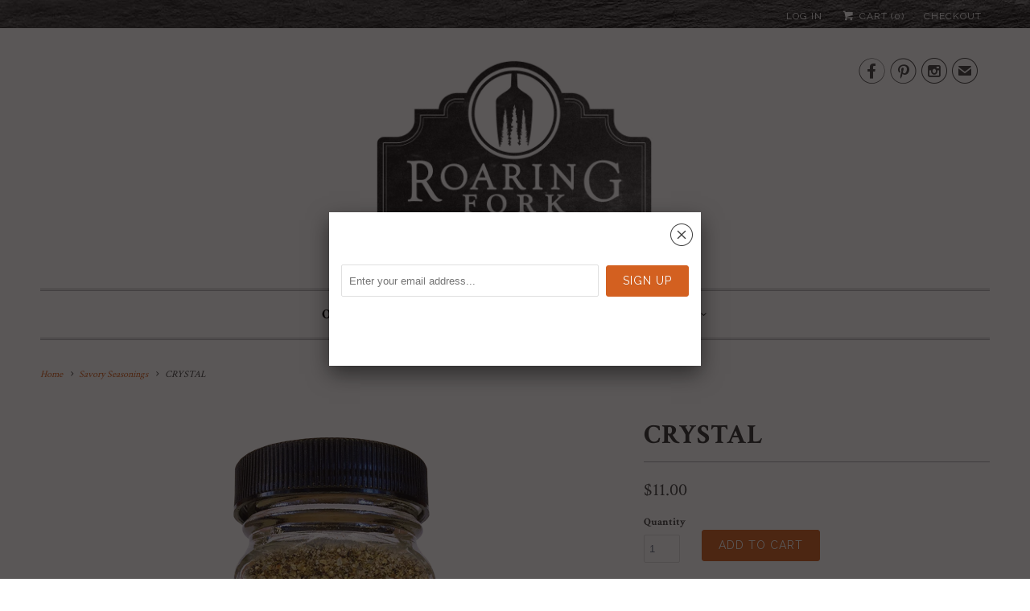

--- FILE ---
content_type: text/html; charset=utf-8
request_url: https://roaringforkspice.com/collections/savory-blends/products/crystal
body_size: 15904
content:
<!DOCTYPE html>
<!--[if lt IE 7 ]><html class="ie ie6" lang="en"> <![endif]-->
<!--[if IE 7 ]><html class="ie ie7" lang="en"> <![endif]-->
<!--[if IE 8 ]><html class="ie ie8" lang="en"> <![endif]-->
<!--[if IE 9 ]><html class="ie ie9" lang="en"> <![endif]-->
<!--[if (gte IE 10)|!(IE)]><!--><html lang="en"> <!--<![endif]-->
  <head>
    <meta charset="utf-8">
    <meta http-equiv="cleartype" content="on">
    <meta name="robots" content="index,follow">
      
           
    <title>CRYSTAL - Roaring Fork Spice Co</title>
            
    
      <meta name="description" content="BUTCHER&#39;S BLEND Sometimes simple is better. Salt, pepper, garlic and onion—all you need for a perfect seasoning or rub. Named after one of the oldest and most beautiful ranches in our valley, Crystal is sure to turn every meal into a gem! UP TO 4 JARS SHIP FOR ONLY $7 FREE SHIPPING ON ORDERS OVER $75 Ideas &amp;amp; Uses I" />
    

    <!-- Custom Fonts -->
    
      <link href="//fonts.googleapis.com/css?family=.|Crimson+Text:light,normal,bold|Crimson+Text:light,normal,bold|Crimson+Text:light,normal,bold|Crimson+Text:light,normal,bold|Raleway:light,normal,bold|Crimson+Text:light,normal,bold" rel="stylesheet" type="text/css" />
    
    
    

<meta name="author" content="Roaring Fork Spice Co">
<meta property="og:url" content="https://roaringforkspice.com/products/crystal">
<meta property="og:site_name" content="Roaring Fork Spice Co">


  <meta property="og:type" content="product">
  <meta property="og:title" content="CRYSTAL">
  
    <meta property="og:image" content="http://roaringforkspice.com/cdn/shop/files/Crystal_9eec340a-d8cd-4a01-a770-750b75ea18b9_grande.png?v=1762651057">
    <meta property="og:image:secure_url" content="https://roaringforkspice.com/cdn/shop/files/Crystal_9eec340a-d8cd-4a01-a770-750b75ea18b9_grande.png?v=1762651057">
  
    <meta property="og:image" content="http://roaringforkspice.com/cdn/shop/files/Spoon_Classic_37b208a6-d0e3-4470-8485-f3b47351e4b3_grande.jpg?v=1762651057">
    <meta property="og:image:secure_url" content="https://roaringforkspice.com/cdn/shop/files/Spoon_Classic_37b208a6-d0e3-4470-8485-f3b47351e4b3_grande.jpg?v=1762651057">
  
    <meta property="og:image" content="http://roaringforkspice.com/cdn/shop/files/NF_Crystal_grande.jpg?v=1762651057">
    <meta property="og:image:secure_url" content="https://roaringforkspice.com/cdn/shop/files/NF_Crystal_grande.jpg?v=1762651057">
  
  <meta property="og:price:amount" content="11.00">
  <meta property="og:price:currency" content="USD">
  
    
  
    
  
    
    


  <meta property="og:description" content="BUTCHER&#39;S BLEND Sometimes simple is better. Salt, pepper, garlic and onion—all you need for a perfect seasoning or rub. Named after one of the oldest and most beautiful ranches in our valley, Crystal is sure to turn every meal into a gem! UP TO 4 JARS SHIP FOR ONLY $7 FREE SHIPPING ON ORDERS OVER $75 Ideas &amp;amp; Uses I">




<meta name="twitter:card" content="summary">

  <meta name="twitter:title" content="CRYSTAL">
  <meta name="twitter:description" content="BUTCHER&#39;S BLEND Sometimes simple is better. Salt, pepper, garlic and onion—all you need for a perfect seasoning or rub. Named after one of the oldest and most beautiful ranches in our valley, Crystal is sure to turn every meal into a gem! UP TO 4 JARS SHIP FOR ONLY $7 FREE SHIPPING ON ORDERS OVER $75 Ideas &amp;amp; Uses Ingredients We created our Savory Blends to be all-purpose seasonings you can sprinkle on just about anything. Use them as you would use salt and pepper to give any dish a uniquely delicious flare. Here are some of our favorite uses: Meat &amp;amp; Fish Potatoes &amp;amp; Veggies Eggs Sauces &amp;amp; Soup Everything you would use salt &amp;amp; pepper on Black Pepper, Peppercorn Medley (Black Peppercorns, Coriander, Pink Peppercorns, White Peppercorns, Allspice, and Green Peppercorns), Sea Salt, Smoked Salt, Pink Himalayan Salt, Onion, Black Garlic, Minced Onion, Minced">
  <meta name="twitter:image" content="https://roaringforkspice.com/cdn/shop/files/Crystal_9eec340a-d8cd-4a01-a770-750b75ea18b9_medium.png?v=1762651057">
  <meta name="twitter:image:width" content="240">
  <meta name="twitter:image:height" content="240">


    
      <link rel="prev" href="/collections/savory-blends/products/diavolo">
    
    
      <link rel="next" href="/collections/savory-blends/products/brooklyn">
    

    <!-- Mobile Specific Metas -->
    <meta name="HandheldFriendly" content="True">
    <meta name="MobileOptimized" content="320">
    <meta name="viewport" content="width=device-width,initial-scale=1">
    <meta name="theme-color" content="#ffffff">

    <!-- Stylesheets for Responsive 5.1 -->
    <link href="//roaringforkspice.com/cdn/shop/t/11/assets/styles.scss.css?v=182407767802506247751674766860" rel="stylesheet" type="text/css" media="all" />

    <!-- Icons -->
    <link rel="shortcut icon" type="image/x-icon" href="//roaringforkspice.com/cdn/shop/t/11/assets/favicon.png?v=16140528083863948261466617746">
    <link rel="canonical" href="https://roaringforkspice.com/products/crystal" />

    
        
    <script src="//roaringforkspice.com/cdn/shop/t/11/assets/app.js?v=17814760141635716021578419739" type="text/javascript"></script>
    
    <script>window.performance && window.performance.mark && window.performance.mark('shopify.content_for_header.start');</script><meta id="shopify-digital-wallet" name="shopify-digital-wallet" content="/12986671/digital_wallets/dialog">
<meta name="shopify-checkout-api-token" content="67d2982afb95bcbbce934e8f835b72bb">
<meta id="in-context-paypal-metadata" data-shop-id="12986671" data-venmo-supported="false" data-environment="production" data-locale="en_US" data-paypal-v4="true" data-currency="USD">
<link rel="alternate" type="application/json+oembed" href="https://roaringforkspice.com/products/crystal.oembed">
<script async="async" src="/checkouts/internal/preloads.js?locale=en-US"></script>
<link rel="preconnect" href="https://shop.app" crossorigin="anonymous">
<script async="async" src="https://shop.app/checkouts/internal/preloads.js?locale=en-US&shop_id=12986671" crossorigin="anonymous"></script>
<script id="shopify-features" type="application/json">{"accessToken":"67d2982afb95bcbbce934e8f835b72bb","betas":["rich-media-storefront-analytics"],"domain":"roaringforkspice.com","predictiveSearch":true,"shopId":12986671,"locale":"en"}</script>
<script>var Shopify = Shopify || {};
Shopify.shop = "roaring-fork-spice-co.myshopify.com";
Shopify.locale = "en";
Shopify.currency = {"active":"USD","rate":"1.0"};
Shopify.country = "US";
Shopify.theme = {"name":"Responsive - HC - 22 June '16","id":134417222,"schema_name":null,"schema_version":null,"theme_store_id":null,"role":"main"};
Shopify.theme.handle = "null";
Shopify.theme.style = {"id":null,"handle":null};
Shopify.cdnHost = "roaringforkspice.com/cdn";
Shopify.routes = Shopify.routes || {};
Shopify.routes.root = "/";</script>
<script type="module">!function(o){(o.Shopify=o.Shopify||{}).modules=!0}(window);</script>
<script>!function(o){function n(){var o=[];function n(){o.push(Array.prototype.slice.apply(arguments))}return n.q=o,n}var t=o.Shopify=o.Shopify||{};t.loadFeatures=n(),t.autoloadFeatures=n()}(window);</script>
<script>
  window.ShopifyPay = window.ShopifyPay || {};
  window.ShopifyPay.apiHost = "shop.app\/pay";
  window.ShopifyPay.redirectState = null;
</script>
<script id="shop-js-analytics" type="application/json">{"pageType":"product"}</script>
<script defer="defer" async type="module" src="//roaringforkspice.com/cdn/shopifycloud/shop-js/modules/v2/client.init-shop-cart-sync_BT-GjEfc.en.esm.js"></script>
<script defer="defer" async type="module" src="//roaringforkspice.com/cdn/shopifycloud/shop-js/modules/v2/chunk.common_D58fp_Oc.esm.js"></script>
<script defer="defer" async type="module" src="//roaringforkspice.com/cdn/shopifycloud/shop-js/modules/v2/chunk.modal_xMitdFEc.esm.js"></script>
<script type="module">
  await import("//roaringforkspice.com/cdn/shopifycloud/shop-js/modules/v2/client.init-shop-cart-sync_BT-GjEfc.en.esm.js");
await import("//roaringforkspice.com/cdn/shopifycloud/shop-js/modules/v2/chunk.common_D58fp_Oc.esm.js");
await import("//roaringforkspice.com/cdn/shopifycloud/shop-js/modules/v2/chunk.modal_xMitdFEc.esm.js");

  window.Shopify.SignInWithShop?.initShopCartSync?.({"fedCMEnabled":true,"windoidEnabled":true});

</script>
<script>
  window.Shopify = window.Shopify || {};
  if (!window.Shopify.featureAssets) window.Shopify.featureAssets = {};
  window.Shopify.featureAssets['shop-js'] = {"shop-cart-sync":["modules/v2/client.shop-cart-sync_DZOKe7Ll.en.esm.js","modules/v2/chunk.common_D58fp_Oc.esm.js","modules/v2/chunk.modal_xMitdFEc.esm.js"],"init-fed-cm":["modules/v2/client.init-fed-cm_B6oLuCjv.en.esm.js","modules/v2/chunk.common_D58fp_Oc.esm.js","modules/v2/chunk.modal_xMitdFEc.esm.js"],"shop-cash-offers":["modules/v2/client.shop-cash-offers_D2sdYoxE.en.esm.js","modules/v2/chunk.common_D58fp_Oc.esm.js","modules/v2/chunk.modal_xMitdFEc.esm.js"],"shop-login-button":["modules/v2/client.shop-login-button_QeVjl5Y3.en.esm.js","modules/v2/chunk.common_D58fp_Oc.esm.js","modules/v2/chunk.modal_xMitdFEc.esm.js"],"pay-button":["modules/v2/client.pay-button_DXTOsIq6.en.esm.js","modules/v2/chunk.common_D58fp_Oc.esm.js","modules/v2/chunk.modal_xMitdFEc.esm.js"],"shop-button":["modules/v2/client.shop-button_DQZHx9pm.en.esm.js","modules/v2/chunk.common_D58fp_Oc.esm.js","modules/v2/chunk.modal_xMitdFEc.esm.js"],"avatar":["modules/v2/client.avatar_BTnouDA3.en.esm.js"],"init-windoid":["modules/v2/client.init-windoid_CR1B-cfM.en.esm.js","modules/v2/chunk.common_D58fp_Oc.esm.js","modules/v2/chunk.modal_xMitdFEc.esm.js"],"init-shop-for-new-customer-accounts":["modules/v2/client.init-shop-for-new-customer-accounts_C_vY_xzh.en.esm.js","modules/v2/client.shop-login-button_QeVjl5Y3.en.esm.js","modules/v2/chunk.common_D58fp_Oc.esm.js","modules/v2/chunk.modal_xMitdFEc.esm.js"],"init-shop-email-lookup-coordinator":["modules/v2/client.init-shop-email-lookup-coordinator_BI7n9ZSv.en.esm.js","modules/v2/chunk.common_D58fp_Oc.esm.js","modules/v2/chunk.modal_xMitdFEc.esm.js"],"init-shop-cart-sync":["modules/v2/client.init-shop-cart-sync_BT-GjEfc.en.esm.js","modules/v2/chunk.common_D58fp_Oc.esm.js","modules/v2/chunk.modal_xMitdFEc.esm.js"],"shop-toast-manager":["modules/v2/client.shop-toast-manager_DiYdP3xc.en.esm.js","modules/v2/chunk.common_D58fp_Oc.esm.js","modules/v2/chunk.modal_xMitdFEc.esm.js"],"init-customer-accounts":["modules/v2/client.init-customer-accounts_D9ZNqS-Q.en.esm.js","modules/v2/client.shop-login-button_QeVjl5Y3.en.esm.js","modules/v2/chunk.common_D58fp_Oc.esm.js","modules/v2/chunk.modal_xMitdFEc.esm.js"],"init-customer-accounts-sign-up":["modules/v2/client.init-customer-accounts-sign-up_iGw4briv.en.esm.js","modules/v2/client.shop-login-button_QeVjl5Y3.en.esm.js","modules/v2/chunk.common_D58fp_Oc.esm.js","modules/v2/chunk.modal_xMitdFEc.esm.js"],"shop-follow-button":["modules/v2/client.shop-follow-button_CqMgW2wH.en.esm.js","modules/v2/chunk.common_D58fp_Oc.esm.js","modules/v2/chunk.modal_xMitdFEc.esm.js"],"checkout-modal":["modules/v2/client.checkout-modal_xHeaAweL.en.esm.js","modules/v2/chunk.common_D58fp_Oc.esm.js","modules/v2/chunk.modal_xMitdFEc.esm.js"],"shop-login":["modules/v2/client.shop-login_D91U-Q7h.en.esm.js","modules/v2/chunk.common_D58fp_Oc.esm.js","modules/v2/chunk.modal_xMitdFEc.esm.js"],"lead-capture":["modules/v2/client.lead-capture_BJmE1dJe.en.esm.js","modules/v2/chunk.common_D58fp_Oc.esm.js","modules/v2/chunk.modal_xMitdFEc.esm.js"],"payment-terms":["modules/v2/client.payment-terms_Ci9AEqFq.en.esm.js","modules/v2/chunk.common_D58fp_Oc.esm.js","modules/v2/chunk.modal_xMitdFEc.esm.js"]};
</script>
<script>(function() {
  var isLoaded = false;
  function asyncLoad() {
    if (isLoaded) return;
    isLoaded = true;
    var urls = ["https:\/\/storelocator.w3apps.co\/js\/include.js?shop=roaring-fork-spice-co.myshopify.com","https:\/\/chimpstatic.com\/mcjs-connected\/js\/users\/5ca220d1c5d5492591035ed84\/0e1c84ce64c01eddb7196b43d.js?shop=roaring-fork-spice-co.myshopify.com"];
    for (var i = 0; i < urls.length; i++) {
      var s = document.createElement('script');
      s.type = 'text/javascript';
      s.async = true;
      s.src = urls[i];
      var x = document.getElementsByTagName('script')[0];
      x.parentNode.insertBefore(s, x);
    }
  };
  if(window.attachEvent) {
    window.attachEvent('onload', asyncLoad);
  } else {
    window.addEventListener('load', asyncLoad, false);
  }
})();</script>
<script id="__st">var __st={"a":12986671,"offset":-25200,"reqid":"3abb17e4-3f1e-4827-8b06-5d3be436504f-1769306392","pageurl":"roaringforkspice.com\/collections\/savory-blends\/products\/crystal","u":"30c7072677dd","p":"product","rtyp":"product","rid":6973907402830};</script>
<script>window.ShopifyPaypalV4VisibilityTracking = true;</script>
<script id="captcha-bootstrap">!function(){'use strict';const t='contact',e='account',n='new_comment',o=[[t,t],['blogs',n],['comments',n],[t,'customer']],c=[[e,'customer_login'],[e,'guest_login'],[e,'recover_customer_password'],[e,'create_customer']],r=t=>t.map((([t,e])=>`form[action*='/${t}']:not([data-nocaptcha='true']) input[name='form_type'][value='${e}']`)).join(','),a=t=>()=>t?[...document.querySelectorAll(t)].map((t=>t.form)):[];function s(){const t=[...o],e=r(t);return a(e)}const i='password',u='form_key',d=['recaptcha-v3-token','g-recaptcha-response','h-captcha-response',i],f=()=>{try{return window.sessionStorage}catch{return}},m='__shopify_v',_=t=>t.elements[u];function p(t,e,n=!1){try{const o=window.sessionStorage,c=JSON.parse(o.getItem(e)),{data:r}=function(t){const{data:e,action:n}=t;return t[m]||n?{data:e,action:n}:{data:t,action:n}}(c);for(const[e,n]of Object.entries(r))t.elements[e]&&(t.elements[e].value=n);n&&o.removeItem(e)}catch(o){console.error('form repopulation failed',{error:o})}}const l='form_type',E='cptcha';function T(t){t.dataset[E]=!0}const w=window,h=w.document,L='Shopify',v='ce_forms',y='captcha';let A=!1;((t,e)=>{const n=(g='f06e6c50-85a8-45c8-87d0-21a2b65856fe',I='https://cdn.shopify.com/shopifycloud/storefront-forms-hcaptcha/ce_storefront_forms_captcha_hcaptcha.v1.5.2.iife.js',D={infoText:'Protected by hCaptcha',privacyText:'Privacy',termsText:'Terms'},(t,e,n)=>{const o=w[L][v],c=o.bindForm;if(c)return c(t,g,e,D).then(n);var r;o.q.push([[t,g,e,D],n]),r=I,A||(h.body.append(Object.assign(h.createElement('script'),{id:'captcha-provider',async:!0,src:r})),A=!0)});var g,I,D;w[L]=w[L]||{},w[L][v]=w[L][v]||{},w[L][v].q=[],w[L][y]=w[L][y]||{},w[L][y].protect=function(t,e){n(t,void 0,e),T(t)},Object.freeze(w[L][y]),function(t,e,n,w,h,L){const[v,y,A,g]=function(t,e,n){const i=e?o:[],u=t?c:[],d=[...i,...u],f=r(d),m=r(i),_=r(d.filter((([t,e])=>n.includes(e))));return[a(f),a(m),a(_),s()]}(w,h,L),I=t=>{const e=t.target;return e instanceof HTMLFormElement?e:e&&e.form},D=t=>v().includes(t);t.addEventListener('submit',(t=>{const e=I(t);if(!e)return;const n=D(e)&&!e.dataset.hcaptchaBound&&!e.dataset.recaptchaBound,o=_(e),c=g().includes(e)&&(!o||!o.value);(n||c)&&t.preventDefault(),c&&!n&&(function(t){try{if(!f())return;!function(t){const e=f();if(!e)return;const n=_(t);if(!n)return;const o=n.value;o&&e.removeItem(o)}(t);const e=Array.from(Array(32),(()=>Math.random().toString(36)[2])).join('');!function(t,e){_(t)||t.append(Object.assign(document.createElement('input'),{type:'hidden',name:u})),t.elements[u].value=e}(t,e),function(t,e){const n=f();if(!n)return;const o=[...t.querySelectorAll(`input[type='${i}']`)].map((({name:t})=>t)),c=[...d,...o],r={};for(const[a,s]of new FormData(t).entries())c.includes(a)||(r[a]=s);n.setItem(e,JSON.stringify({[m]:1,action:t.action,data:r}))}(t,e)}catch(e){console.error('failed to persist form',e)}}(e),e.submit())}));const S=(t,e)=>{t&&!t.dataset[E]&&(n(t,e.some((e=>e===t))),T(t))};for(const o of['focusin','change'])t.addEventListener(o,(t=>{const e=I(t);D(e)&&S(e,y())}));const B=e.get('form_key'),M=e.get(l),P=B&&M;t.addEventListener('DOMContentLoaded',(()=>{const t=y();if(P)for(const e of t)e.elements[l].value===M&&p(e,B);[...new Set([...A(),...v().filter((t=>'true'===t.dataset.shopifyCaptcha))])].forEach((e=>S(e,t)))}))}(h,new URLSearchParams(w.location.search),n,t,e,['guest_login'])})(!0,!0)}();</script>
<script integrity="sha256-4kQ18oKyAcykRKYeNunJcIwy7WH5gtpwJnB7kiuLZ1E=" data-source-attribution="shopify.loadfeatures" defer="defer" src="//roaringforkspice.com/cdn/shopifycloud/storefront/assets/storefront/load_feature-a0a9edcb.js" crossorigin="anonymous"></script>
<script crossorigin="anonymous" defer="defer" src="//roaringforkspice.com/cdn/shopifycloud/storefront/assets/shopify_pay/storefront-65b4c6d7.js?v=20250812"></script>
<script data-source-attribution="shopify.dynamic_checkout.dynamic.init">var Shopify=Shopify||{};Shopify.PaymentButton=Shopify.PaymentButton||{isStorefrontPortableWallets:!0,init:function(){window.Shopify.PaymentButton.init=function(){};var t=document.createElement("script");t.src="https://roaringforkspice.com/cdn/shopifycloud/portable-wallets/latest/portable-wallets.en.js",t.type="module",document.head.appendChild(t)}};
</script>
<script data-source-attribution="shopify.dynamic_checkout.buyer_consent">
  function portableWalletsHideBuyerConsent(e){var t=document.getElementById("shopify-buyer-consent"),n=document.getElementById("shopify-subscription-policy-button");t&&n&&(t.classList.add("hidden"),t.setAttribute("aria-hidden","true"),n.removeEventListener("click",e))}function portableWalletsShowBuyerConsent(e){var t=document.getElementById("shopify-buyer-consent"),n=document.getElementById("shopify-subscription-policy-button");t&&n&&(t.classList.remove("hidden"),t.removeAttribute("aria-hidden"),n.addEventListener("click",e))}window.Shopify?.PaymentButton&&(window.Shopify.PaymentButton.hideBuyerConsent=portableWalletsHideBuyerConsent,window.Shopify.PaymentButton.showBuyerConsent=portableWalletsShowBuyerConsent);
</script>
<script data-source-attribution="shopify.dynamic_checkout.cart.bootstrap">document.addEventListener("DOMContentLoaded",(function(){function t(){return document.querySelector("shopify-accelerated-checkout-cart, shopify-accelerated-checkout")}if(t())Shopify.PaymentButton.init();else{new MutationObserver((function(e,n){t()&&(Shopify.PaymentButton.init(),n.disconnect())})).observe(document.body,{childList:!0,subtree:!0})}}));
</script>
<link id="shopify-accelerated-checkout-styles" rel="stylesheet" media="screen" href="https://roaringforkspice.com/cdn/shopifycloud/portable-wallets/latest/accelerated-checkout-backwards-compat.css" crossorigin="anonymous">
<style id="shopify-accelerated-checkout-cart">
        #shopify-buyer-consent {
  margin-top: 1em;
  display: inline-block;
  width: 100%;
}

#shopify-buyer-consent.hidden {
  display: none;
}

#shopify-subscription-policy-button {
  background: none;
  border: none;
  padding: 0;
  text-decoration: underline;
  font-size: inherit;
  cursor: pointer;
}

#shopify-subscription-policy-button::before {
  box-shadow: none;
}

      </style>

<script>window.performance && window.performance.mark && window.performance.mark('shopify.content_for_header.end');</script>
  <link href="https://monorail-edge.shopifysvc.com" rel="dns-prefetch">
<script>(function(){if ("sendBeacon" in navigator && "performance" in window) {try {var session_token_from_headers = performance.getEntriesByType('navigation')[0].serverTiming.find(x => x.name == '_s').description;} catch {var session_token_from_headers = undefined;}var session_cookie_matches = document.cookie.match(/_shopify_s=([^;]*)/);var session_token_from_cookie = session_cookie_matches && session_cookie_matches.length === 2 ? session_cookie_matches[1] : "";var session_token = session_token_from_headers || session_token_from_cookie || "";function handle_abandonment_event(e) {var entries = performance.getEntries().filter(function(entry) {return /monorail-edge.shopifysvc.com/.test(entry.name);});if (!window.abandonment_tracked && entries.length === 0) {window.abandonment_tracked = true;var currentMs = Date.now();var navigation_start = performance.timing.navigationStart;var payload = {shop_id: 12986671,url: window.location.href,navigation_start,duration: currentMs - navigation_start,session_token,page_type: "product"};window.navigator.sendBeacon("https://monorail-edge.shopifysvc.com/v1/produce", JSON.stringify({schema_id: "online_store_buyer_site_abandonment/1.1",payload: payload,metadata: {event_created_at_ms: currentMs,event_sent_at_ms: currentMs}}));}}window.addEventListener('pagehide', handle_abandonment_event);}}());</script>
<script id="web-pixels-manager-setup">(function e(e,d,r,n,o){if(void 0===o&&(o={}),!Boolean(null===(a=null===(i=window.Shopify)||void 0===i?void 0:i.analytics)||void 0===a?void 0:a.replayQueue)){var i,a;window.Shopify=window.Shopify||{};var t=window.Shopify;t.analytics=t.analytics||{};var s=t.analytics;s.replayQueue=[],s.publish=function(e,d,r){return s.replayQueue.push([e,d,r]),!0};try{self.performance.mark("wpm:start")}catch(e){}var l=function(){var e={modern:/Edge?\/(1{2}[4-9]|1[2-9]\d|[2-9]\d{2}|\d{4,})\.\d+(\.\d+|)|Firefox\/(1{2}[4-9]|1[2-9]\d|[2-9]\d{2}|\d{4,})\.\d+(\.\d+|)|Chrom(ium|e)\/(9{2}|\d{3,})\.\d+(\.\d+|)|(Maci|X1{2}).+ Version\/(15\.\d+|(1[6-9]|[2-9]\d|\d{3,})\.\d+)([,.]\d+|)( \(\w+\)|)( Mobile\/\w+|) Safari\/|Chrome.+OPR\/(9{2}|\d{3,})\.\d+\.\d+|(CPU[ +]OS|iPhone[ +]OS|CPU[ +]iPhone|CPU IPhone OS|CPU iPad OS)[ +]+(15[._]\d+|(1[6-9]|[2-9]\d|\d{3,})[._]\d+)([._]\d+|)|Android:?[ /-](13[3-9]|1[4-9]\d|[2-9]\d{2}|\d{4,})(\.\d+|)(\.\d+|)|Android.+Firefox\/(13[5-9]|1[4-9]\d|[2-9]\d{2}|\d{4,})\.\d+(\.\d+|)|Android.+Chrom(ium|e)\/(13[3-9]|1[4-9]\d|[2-9]\d{2}|\d{4,})\.\d+(\.\d+|)|SamsungBrowser\/([2-9]\d|\d{3,})\.\d+/,legacy:/Edge?\/(1[6-9]|[2-9]\d|\d{3,})\.\d+(\.\d+|)|Firefox\/(5[4-9]|[6-9]\d|\d{3,})\.\d+(\.\d+|)|Chrom(ium|e)\/(5[1-9]|[6-9]\d|\d{3,})\.\d+(\.\d+|)([\d.]+$|.*Safari\/(?![\d.]+ Edge\/[\d.]+$))|(Maci|X1{2}).+ Version\/(10\.\d+|(1[1-9]|[2-9]\d|\d{3,})\.\d+)([,.]\d+|)( \(\w+\)|)( Mobile\/\w+|) Safari\/|Chrome.+OPR\/(3[89]|[4-9]\d|\d{3,})\.\d+\.\d+|(CPU[ +]OS|iPhone[ +]OS|CPU[ +]iPhone|CPU IPhone OS|CPU iPad OS)[ +]+(10[._]\d+|(1[1-9]|[2-9]\d|\d{3,})[._]\d+)([._]\d+|)|Android:?[ /-](13[3-9]|1[4-9]\d|[2-9]\d{2}|\d{4,})(\.\d+|)(\.\d+|)|Mobile Safari.+OPR\/([89]\d|\d{3,})\.\d+\.\d+|Android.+Firefox\/(13[5-9]|1[4-9]\d|[2-9]\d{2}|\d{4,})\.\d+(\.\d+|)|Android.+Chrom(ium|e)\/(13[3-9]|1[4-9]\d|[2-9]\d{2}|\d{4,})\.\d+(\.\d+|)|Android.+(UC? ?Browser|UCWEB|U3)[ /]?(15\.([5-9]|\d{2,})|(1[6-9]|[2-9]\d|\d{3,})\.\d+)\.\d+|SamsungBrowser\/(5\.\d+|([6-9]|\d{2,})\.\d+)|Android.+MQ{2}Browser\/(14(\.(9|\d{2,})|)|(1[5-9]|[2-9]\d|\d{3,})(\.\d+|))(\.\d+|)|K[Aa][Ii]OS\/(3\.\d+|([4-9]|\d{2,})\.\d+)(\.\d+|)/},d=e.modern,r=e.legacy,n=navigator.userAgent;return n.match(d)?"modern":n.match(r)?"legacy":"unknown"}(),u="modern"===l?"modern":"legacy",c=(null!=n?n:{modern:"",legacy:""})[u],f=function(e){return[e.baseUrl,"/wpm","/b",e.hashVersion,"modern"===e.buildTarget?"m":"l",".js"].join("")}({baseUrl:d,hashVersion:r,buildTarget:u}),m=function(e){var d=e.version,r=e.bundleTarget,n=e.surface,o=e.pageUrl,i=e.monorailEndpoint;return{emit:function(e){var a=e.status,t=e.errorMsg,s=(new Date).getTime(),l=JSON.stringify({metadata:{event_sent_at_ms:s},events:[{schema_id:"web_pixels_manager_load/3.1",payload:{version:d,bundle_target:r,page_url:o,status:a,surface:n,error_msg:t},metadata:{event_created_at_ms:s}}]});if(!i)return console&&console.warn&&console.warn("[Web Pixels Manager] No Monorail endpoint provided, skipping logging."),!1;try{return self.navigator.sendBeacon.bind(self.navigator)(i,l)}catch(e){}var u=new XMLHttpRequest;try{return u.open("POST",i,!0),u.setRequestHeader("Content-Type","text/plain"),u.send(l),!0}catch(e){return console&&console.warn&&console.warn("[Web Pixels Manager] Got an unhandled error while logging to Monorail."),!1}}}}({version:r,bundleTarget:l,surface:e.surface,pageUrl:self.location.href,monorailEndpoint:e.monorailEndpoint});try{o.browserTarget=l,function(e){var d=e.src,r=e.async,n=void 0===r||r,o=e.onload,i=e.onerror,a=e.sri,t=e.scriptDataAttributes,s=void 0===t?{}:t,l=document.createElement("script"),u=document.querySelector("head"),c=document.querySelector("body");if(l.async=n,l.src=d,a&&(l.integrity=a,l.crossOrigin="anonymous"),s)for(var f in s)if(Object.prototype.hasOwnProperty.call(s,f))try{l.dataset[f]=s[f]}catch(e){}if(o&&l.addEventListener("load",o),i&&l.addEventListener("error",i),u)u.appendChild(l);else{if(!c)throw new Error("Did not find a head or body element to append the script");c.appendChild(l)}}({src:f,async:!0,onload:function(){if(!function(){var e,d;return Boolean(null===(d=null===(e=window.Shopify)||void 0===e?void 0:e.analytics)||void 0===d?void 0:d.initialized)}()){var d=window.webPixelsManager.init(e)||void 0;if(d){var r=window.Shopify.analytics;r.replayQueue.forEach((function(e){var r=e[0],n=e[1],o=e[2];d.publishCustomEvent(r,n,o)})),r.replayQueue=[],r.publish=d.publishCustomEvent,r.visitor=d.visitor,r.initialized=!0}}},onerror:function(){return m.emit({status:"failed",errorMsg:"".concat(f," has failed to load")})},sri:function(e){var d=/^sha384-[A-Za-z0-9+/=]+$/;return"string"==typeof e&&d.test(e)}(c)?c:"",scriptDataAttributes:o}),m.emit({status:"loading"})}catch(e){m.emit({status:"failed",errorMsg:(null==e?void 0:e.message)||"Unknown error"})}}})({shopId: 12986671,storefrontBaseUrl: "https://roaringforkspice.com",extensionsBaseUrl: "https://extensions.shopifycdn.com/cdn/shopifycloud/web-pixels-manager",monorailEndpoint: "https://monorail-edge.shopifysvc.com/unstable/produce_batch",surface: "storefront-renderer",enabledBetaFlags: ["2dca8a86"],webPixelsConfigList: [{"id":"59834446","eventPayloadVersion":"v1","runtimeContext":"LAX","scriptVersion":"1","type":"CUSTOM","privacyPurposes":["MARKETING"],"name":"Meta pixel (migrated)"},{"id":"shopify-app-pixel","configuration":"{}","eventPayloadVersion":"v1","runtimeContext":"STRICT","scriptVersion":"0450","apiClientId":"shopify-pixel","type":"APP","privacyPurposes":["ANALYTICS","MARKETING"]},{"id":"shopify-custom-pixel","eventPayloadVersion":"v1","runtimeContext":"LAX","scriptVersion":"0450","apiClientId":"shopify-pixel","type":"CUSTOM","privacyPurposes":["ANALYTICS","MARKETING"]}],isMerchantRequest: false,initData: {"shop":{"name":"Roaring Fork Spice Co","paymentSettings":{"currencyCode":"USD"},"myshopifyDomain":"roaring-fork-spice-co.myshopify.com","countryCode":"US","storefrontUrl":"https:\/\/roaringforkspice.com"},"customer":null,"cart":null,"checkout":null,"productVariants":[{"price":{"amount":11.0,"currencyCode":"USD"},"product":{"title":"CRYSTAL","vendor":"Roaring Fork Spice Co","id":"6973907402830","untranslatedTitle":"CRYSTAL","url":"\/products\/crystal","type":"Savory Blend"},"id":"40526107017294","image":{"src":"\/\/roaringforkspice.com\/cdn\/shop\/files\/Crystal_9eec340a-d8cd-4a01-a770-750b75ea18b9.png?v=1762651057"},"sku":"","title":"Default Title","untranslatedTitle":"Default Title"}],"purchasingCompany":null},},"https://roaringforkspice.com/cdn","fcfee988w5aeb613cpc8e4bc33m6693e112",{"modern":"","legacy":""},{"shopId":"12986671","storefrontBaseUrl":"https:\/\/roaringforkspice.com","extensionBaseUrl":"https:\/\/extensions.shopifycdn.com\/cdn\/shopifycloud\/web-pixels-manager","surface":"storefront-renderer","enabledBetaFlags":"[\"2dca8a86\"]","isMerchantRequest":"false","hashVersion":"fcfee988w5aeb613cpc8e4bc33m6693e112","publish":"custom","events":"[[\"page_viewed\",{}],[\"product_viewed\",{\"productVariant\":{\"price\":{\"amount\":11.0,\"currencyCode\":\"USD\"},\"product\":{\"title\":\"CRYSTAL\",\"vendor\":\"Roaring Fork Spice Co\",\"id\":\"6973907402830\",\"untranslatedTitle\":\"CRYSTAL\",\"url\":\"\/products\/crystal\",\"type\":\"Savory Blend\"},\"id\":\"40526107017294\",\"image\":{\"src\":\"\/\/roaringforkspice.com\/cdn\/shop\/files\/Crystal_9eec340a-d8cd-4a01-a770-750b75ea18b9.png?v=1762651057\"},\"sku\":\"\",\"title\":\"Default Title\",\"untranslatedTitle\":\"Default Title\"}}]]"});</script><script>
  window.ShopifyAnalytics = window.ShopifyAnalytics || {};
  window.ShopifyAnalytics.meta = window.ShopifyAnalytics.meta || {};
  window.ShopifyAnalytics.meta.currency = 'USD';
  var meta = {"product":{"id":6973907402830,"gid":"gid:\/\/shopify\/Product\/6973907402830","vendor":"Roaring Fork Spice Co","type":"Savory Blend","handle":"crystal","variants":[{"id":40526107017294,"price":1100,"name":"CRYSTAL","public_title":null,"sku":""}],"remote":false},"page":{"pageType":"product","resourceType":"product","resourceId":6973907402830,"requestId":"3abb17e4-3f1e-4827-8b06-5d3be436504f-1769306392"}};
  for (var attr in meta) {
    window.ShopifyAnalytics.meta[attr] = meta[attr];
  }
</script>
<script class="analytics">
  (function () {
    var customDocumentWrite = function(content) {
      var jquery = null;

      if (window.jQuery) {
        jquery = window.jQuery;
      } else if (window.Checkout && window.Checkout.$) {
        jquery = window.Checkout.$;
      }

      if (jquery) {
        jquery('body').append(content);
      }
    };

    var hasLoggedConversion = function(token) {
      if (token) {
        return document.cookie.indexOf('loggedConversion=' + token) !== -1;
      }
      return false;
    }

    var setCookieIfConversion = function(token) {
      if (token) {
        var twoMonthsFromNow = new Date(Date.now());
        twoMonthsFromNow.setMonth(twoMonthsFromNow.getMonth() + 2);

        document.cookie = 'loggedConversion=' + token + '; expires=' + twoMonthsFromNow;
      }
    }

    var trekkie = window.ShopifyAnalytics.lib = window.trekkie = window.trekkie || [];
    if (trekkie.integrations) {
      return;
    }
    trekkie.methods = [
      'identify',
      'page',
      'ready',
      'track',
      'trackForm',
      'trackLink'
    ];
    trekkie.factory = function(method) {
      return function() {
        var args = Array.prototype.slice.call(arguments);
        args.unshift(method);
        trekkie.push(args);
        return trekkie;
      };
    };
    for (var i = 0; i < trekkie.methods.length; i++) {
      var key = trekkie.methods[i];
      trekkie[key] = trekkie.factory(key);
    }
    trekkie.load = function(config) {
      trekkie.config = config || {};
      trekkie.config.initialDocumentCookie = document.cookie;
      var first = document.getElementsByTagName('script')[0];
      var script = document.createElement('script');
      script.type = 'text/javascript';
      script.onerror = function(e) {
        var scriptFallback = document.createElement('script');
        scriptFallback.type = 'text/javascript';
        scriptFallback.onerror = function(error) {
                var Monorail = {
      produce: function produce(monorailDomain, schemaId, payload) {
        var currentMs = new Date().getTime();
        var event = {
          schema_id: schemaId,
          payload: payload,
          metadata: {
            event_created_at_ms: currentMs,
            event_sent_at_ms: currentMs
          }
        };
        return Monorail.sendRequest("https://" + monorailDomain + "/v1/produce", JSON.stringify(event));
      },
      sendRequest: function sendRequest(endpointUrl, payload) {
        // Try the sendBeacon API
        if (window && window.navigator && typeof window.navigator.sendBeacon === 'function' && typeof window.Blob === 'function' && !Monorail.isIos12()) {
          var blobData = new window.Blob([payload], {
            type: 'text/plain'
          });

          if (window.navigator.sendBeacon(endpointUrl, blobData)) {
            return true;
          } // sendBeacon was not successful

        } // XHR beacon

        var xhr = new XMLHttpRequest();

        try {
          xhr.open('POST', endpointUrl);
          xhr.setRequestHeader('Content-Type', 'text/plain');
          xhr.send(payload);
        } catch (e) {
          console.log(e);
        }

        return false;
      },
      isIos12: function isIos12() {
        return window.navigator.userAgent.lastIndexOf('iPhone; CPU iPhone OS 12_') !== -1 || window.navigator.userAgent.lastIndexOf('iPad; CPU OS 12_') !== -1;
      }
    };
    Monorail.produce('monorail-edge.shopifysvc.com',
      'trekkie_storefront_load_errors/1.1',
      {shop_id: 12986671,
      theme_id: 134417222,
      app_name: "storefront",
      context_url: window.location.href,
      source_url: "//roaringforkspice.com/cdn/s/trekkie.storefront.8d95595f799fbf7e1d32231b9a28fd43b70c67d3.min.js"});

        };
        scriptFallback.async = true;
        scriptFallback.src = '//roaringforkspice.com/cdn/s/trekkie.storefront.8d95595f799fbf7e1d32231b9a28fd43b70c67d3.min.js';
        first.parentNode.insertBefore(scriptFallback, first);
      };
      script.async = true;
      script.src = '//roaringforkspice.com/cdn/s/trekkie.storefront.8d95595f799fbf7e1d32231b9a28fd43b70c67d3.min.js';
      first.parentNode.insertBefore(script, first);
    };
    trekkie.load(
      {"Trekkie":{"appName":"storefront","development":false,"defaultAttributes":{"shopId":12986671,"isMerchantRequest":null,"themeId":134417222,"themeCityHash":"1644363118215224755","contentLanguage":"en","currency":"USD","eventMetadataId":"e03dfb1a-8b15-4d55-b6a6-1403c39b8670"},"isServerSideCookieWritingEnabled":true,"monorailRegion":"shop_domain","enabledBetaFlags":["65f19447"]},"Session Attribution":{},"S2S":{"facebookCapiEnabled":false,"source":"trekkie-storefront-renderer","apiClientId":580111}}
    );

    var loaded = false;
    trekkie.ready(function() {
      if (loaded) return;
      loaded = true;

      window.ShopifyAnalytics.lib = window.trekkie;

      var originalDocumentWrite = document.write;
      document.write = customDocumentWrite;
      try { window.ShopifyAnalytics.merchantGoogleAnalytics.call(this); } catch(error) {};
      document.write = originalDocumentWrite;

      window.ShopifyAnalytics.lib.page(null,{"pageType":"product","resourceType":"product","resourceId":6973907402830,"requestId":"3abb17e4-3f1e-4827-8b06-5d3be436504f-1769306392","shopifyEmitted":true});

      var match = window.location.pathname.match(/checkouts\/(.+)\/(thank_you|post_purchase)/)
      var token = match? match[1]: undefined;
      if (!hasLoggedConversion(token)) {
        setCookieIfConversion(token);
        window.ShopifyAnalytics.lib.track("Viewed Product",{"currency":"USD","variantId":40526107017294,"productId":6973907402830,"productGid":"gid:\/\/shopify\/Product\/6973907402830","name":"CRYSTAL","price":"11.00","sku":"","brand":"Roaring Fork Spice Co","variant":null,"category":"Savory Blend","nonInteraction":true,"remote":false},undefined,undefined,{"shopifyEmitted":true});
      window.ShopifyAnalytics.lib.track("monorail:\/\/trekkie_storefront_viewed_product\/1.1",{"currency":"USD","variantId":40526107017294,"productId":6973907402830,"productGid":"gid:\/\/shopify\/Product\/6973907402830","name":"CRYSTAL","price":"11.00","sku":"","brand":"Roaring Fork Spice Co","variant":null,"category":"Savory Blend","nonInteraction":true,"remote":false,"referer":"https:\/\/roaringforkspice.com\/collections\/savory-blends\/products\/crystal"});
      }
    });


        var eventsListenerScript = document.createElement('script');
        eventsListenerScript.async = true;
        eventsListenerScript.src = "//roaringforkspice.com/cdn/shopifycloud/storefront/assets/shop_events_listener-3da45d37.js";
        document.getElementsByTagName('head')[0].appendChild(eventsListenerScript);

})();</script>
<script
  defer
  src="https://roaringforkspice.com/cdn/shopifycloud/perf-kit/shopify-perf-kit-3.0.4.min.js"
  data-application="storefront-renderer"
  data-shop-id="12986671"
  data-render-region="gcp-us-central1"
  data-page-type="product"
  data-theme-instance-id="134417222"
  data-theme-name=""
  data-theme-version=""
  data-monorail-region="shop_domain"
  data-resource-timing-sampling-rate="10"
  data-shs="true"
  data-shs-beacon="true"
  data-shs-export-with-fetch="true"
  data-shs-logs-sample-rate="1"
  data-shs-beacon-endpoint="https://roaringforkspice.com/api/collect"
></script>
</head>
  <body class="product">
    <div class="top_bar">
      <div class="container">
                
        
        

        <div class="columns sixteen">
          <ul>
            

            
              
                <li>
                  <a href="https://roaringforkspice.com/customer_authentication/redirect?locale=en&amp;region_country=US" id="customer_login_link">Log in</a>
                </li>
              
            
            
            <li>
              <a href="/cart" class="cart_button"><span class="icon-cart"></span> Cart (<span class="cart_count">0</span>)</a>
            </li>
            <li>
              
                <a href="/cart" class="checkout">Checkout</a>
              
            </li>
          </ul>
        </div>
      </div>  
    </div>
  
    <div class="container content"> 
      <div class="sixteen columns logo">
        
          <div class="header_icons">
            


  <a href="https://www.facebook.com/Roaring-Fork-Spice-Company-1123117784412385/?fref=nf" title="Roaring Fork Spice Co on Facebook" class="ss-icon" rel="me" target="_blank">
    &#xF610;
  </a>              









  <a href="https://www.pinterest.com/roaringforkspic/" title="Roaring Fork Spice Co on Pinterest" class="ss-icon" rel="me" target="_blank">
    &#xF650;
  </a>              





  <a href="https://www.instagram.com/roaring_fork_spice/" title="Roaring Fork Spice Co on Instagram" class="ss-icon" rel="me" target="_blank"> 
    &#xF641;
  </a>              







  <a href="mailto:roaringforkspice@icloud.com" title="Email Roaring Fork Spice Co" class="ss-icon" target="_blank">
    &#x2709;
  </a>              

          </div>
        

        <a href="https://roaringforkspice.com" title="Roaring Fork Spice Co">
          
            <img src="//roaringforkspice.com/cdn/shop/t/11/assets/logo.png?v=32137234525083381811551483126" alt="Roaring Fork Spice Co" />
          
        </a>
      </div>
      
      <div class="sixteen columns clearfix">
        <div id="mobile_nav"></div>
        <div class="nav-stick">
          <a href="https://roaringforkspice.com" title="Roaring Fork Spice Co"><img class="sticky-logo" src="//roaringforkspice.com/cdn/shop/t/11/assets/sticky-logo.jpg?v=165062893633650118491466620543" alt="Roaring Fork Spice Co" /></a>
        <div id="nav">
          <ul id="menu">
            
              
                <li class="dropdown"><a href="/pages/our-products"  class="active">Our Products<span class="icon-down-arrow arrow"></span></a> 
                  <ul class="animated fadeIn">
                    
                      
                        <li><a href="/collections/savory-blends">Savory Seasonings</a></li>
                      
                    
                      
                        <li><a href="/collections/no-salt-blends">No Salt Seasonings</a></li>
                      
                    
                      
                        <li><a href="/collections/no-sugar-seasonings">No Sugar Seasonings</a></li>
                      
                    
                      
                        <li><a href="/collections/sweet-seasonings">Sweet Seasonings</a></li>
                      
                    
                      
                        <li><a href="/collections/meat-rubs">Meat Rubs</a></li>
                      
                    
                      
                        <li><a href="/collections/chili-kit">Chili Kits</a></li>
                      
                    
                      
                        <li><a href="https://roaringforkspice.com/collections/seasoned-honey">Seasoned Honey</a></li>
                      
                    
                      
                        <li><a href="/collections/holiday-brines">Brines</a></li>
                      
                    
                      
                        <li><a href="/collections/gift-box-trios">Gift Boxes</a></li>
                      
                    
                      
                        <li><a href="/products/founders-favorites">Founders Favorites</a></li>
                      
                    
                  </ul>
                </li>
              
            
              
                <li class="dropdown"><a href="/pages/about-us"  >About Us<span class="icon-down-arrow arrow"></span></a> 
                  <ul class="animated fadeIn">
                    
                      
                        <li><a href="/pages/about-us">Our Story</a></li>
                      
                    
                      
                        <li><a href="/pages/contact-us">Contact Us</a></li>
                      
                    
                  </ul>
                </li>
              
            
              
                <li class="dropdown"><a href="/pages/the-roaring-fork-spice-community"  >Community<span class="icon-down-arrow arrow"></span></a> 
                  <ul class="animated fadeIn">
                    
                      
                        <li><a href="/blogs/recipes">Recipes</a></li>
                      
                    
                      
                        <li><a href="/pages/video-recipes">Video Recipes</a></li>
                      
                    
                  </ul>
                </li>
              
            
          </ul>
          
        </div>
          
          <div class="header_icons">
            


  <a href="https://www.facebook.com/Roaring-Fork-Spice-Company-1123117784412385/?fref=nf" title="Roaring Fork Spice Co on Facebook" class="ss-icon" rel="me" target="_blank">
    &#xF610;
  </a>              









  <a href="https://www.pinterest.com/roaringforkspic/" title="Roaring Fork Spice Co on Pinterest" class="ss-icon" rel="me" target="_blank">
    &#xF650;
  </a>              





  <a href="https://www.instagram.com/roaring_fork_spice/" title="Roaring Fork Spice Co on Instagram" class="ss-icon" rel="me" target="_blank"> 
    &#xF641;
  </a>              







  <a href="mailto:roaringforkspice@icloud.com" title="Email Roaring Fork Spice Co" class="ss-icon" target="_blank">
    &#x2709;
  </a>              

          </div>
        
        </div>
      </div>
      
      

      
        
  <div class="sixteen columns">
    <div class="breadcrumb breadcrumb_text product_breadcrumb" itemscope itemtype="http://schema.org/BreadcrumbList">
      <span itemprop="itemListElement" itemscope itemtype="http://schema.org/ListItem"><a href="https://roaringforkspice.com" title="Roaring Fork Spice Co" itemprop="item"><span itemprop="name">Home</span></a></span> 
      <span class="icon-right-arrow"></span>
      <span itemprop="itemListElement" itemscope itemtype="http://schema.org/ListItem">
        
          <a href="/collections/savory-blends" title="Savory Seasonings" itemprop="item"><span itemprop="name">Savory Seasonings</span></a>
        
      </span>
      <span class="icon-right-arrow"></span>
      CRYSTAL
    </div>
  </div>


<div class="sixteen columns product-6973907402830" itemscope itemtype="http://schema.org/Product">
	 <div class="section product_section clearfix" >
	  
         
      <div class="ten columns alpha">
        

<div class="flexslider product_gallery product-6973907402830-gallery product_slider ">
  <ul class="slides">
    
      <li data-thumb="//roaringforkspice.com/cdn/shop/files/Crystal_9eec340a-d8cd-4a01-a770-750b75ea18b9_1024x1024.png?v=1762651057" data-title="CRYSTAL">
        
          <a href="//roaringforkspice.com/cdn/shop/files/Crystal_9eec340a-d8cd-4a01-a770-750b75ea18b9.png?v=1762651057" class="fancybox" data-fancybox-group="6973907402830" title="CRYSTAL">
            <img src="//roaringforkspice.com/cdn/shop/files/Crystal_9eec340a-d8cd-4a01-a770-750b75ea18b9_1024x1024.png?v=1762651057" alt="CRYSTAL" data-index="0" data-image-id="37349187289166" data-cloudzoom="zoomImage: '//roaringforkspice.com/cdn/shop/files/Crystal_9eec340a-d8cd-4a01-a770-750b75ea18b9.png?v=1762651057', tintColor: '#ffffff', zoomPosition: 'inside', zoomOffsetX: 0, touchStartDelay: 250" class="cloudzoom featured_image" />
          </a>
        
      </li>
    
      <li data-thumb="//roaringforkspice.com/cdn/shop/files/Spoon_Classic_37b208a6-d0e3-4470-8485-f3b47351e4b3_1024x1024.jpg?v=1762651057" data-title="CRYSTAL">
        
          <a href="//roaringforkspice.com/cdn/shop/files/Spoon_Classic_37b208a6-d0e3-4470-8485-f3b47351e4b3.jpg?v=1762651057" class="fancybox" data-fancybox-group="6973907402830" title="CRYSTAL">
            <img src="//roaringforkspice.com/cdn/shop/files/Spoon_Classic_37b208a6-d0e3-4470-8485-f3b47351e4b3_1024x1024.jpg?v=1762651057" alt="CRYSTAL" data-index="1" data-image-id="30875778449486" data-cloudzoom="zoomImage: '//roaringforkspice.com/cdn/shop/files/Spoon_Classic_37b208a6-d0e3-4470-8485-f3b47351e4b3.jpg?v=1762651057', tintColor: '#ffffff', zoomPosition: 'inside', zoomOffsetX: 0, touchStartDelay: 250" class="cloudzoom " />
          </a>
        
      </li>
    
      <li data-thumb="//roaringforkspice.com/cdn/shop/files/NF_Crystal_1024x1024.jpg?v=1762651057" data-title="CRYSTAL">
        
          <a href="//roaringforkspice.com/cdn/shop/files/NF_Crystal.jpg?v=1762651057" class="fancybox" data-fancybox-group="6973907402830" title="CRYSTAL">
            <img src="//roaringforkspice.com/cdn/shop/files/NF_Crystal_1024x1024.jpg?v=1762651057" alt="CRYSTAL" data-index="2" data-image-id="37348561387598" data-cloudzoom="zoomImage: '//roaringforkspice.com/cdn/shop/files/NF_Crystal.jpg?v=1762651057', tintColor: '#ffffff', zoomPosition: 'inside', zoomOffsetX: 0, touchStartDelay: 250" class="cloudzoom " />
          </a>
        
      </li>
    
  </ul>
</div>
&nbsp;
      </div>
    

     <div class="six columns omega">
      
      
      <h1 class="product_name" itemprop="name">CRYSTAL</h1>
      

      
      
      
        <p class="modal_price" itemprop="offers" itemscope itemtype="http://schema.org/Offer">
          <meta itemprop="priceCurrency" content="USD" />
          <meta itemprop="seller" content="Roaring Fork Spice Co" />
          <meta itemprop="availability" content="in_stock" />
          <meta itemprop="itemCondition" content="New" />

          <span class="sold_out"></span>
          <span itemprop="price" content="11.00" class="">
            <span class="current_price ">              
               
                $11.00 
              
            </span>
          </span>
          <span class="was_price">
          
          </span>
        </p>
        
          
  <div class="notify_form notify-form-6973907402830" id="notify-form-6973907402830" style="display:none">
    <p class="message"></p>
    <form method="post" action="/contact#contact_form" id="contact_form" accept-charset="UTF-8" class="contact-form"><input type="hidden" name="form_type" value="contact" /><input type="hidden" name="utf8" value="✓" />
      
        <p>
          <label for="contact[email]">Notify me when this product is available:</label>
          
          
            <input required type="email" class="notify_email" name="contact[email]" id="contact[email]" placeholder="Enter your email address..." value="" />
          
          
          <input type="hidden" name="contact[body]" class="notify_form_message" data-body="Please notify me when CRYSTAL becomes available - https://roaringforkspice.com/products/crystal" value="Please notify me when CRYSTAL becomes available - https://roaringforkspice.com/products/crystal" />
          <input class="action_button" type="submit" value="Send" style="margin-bottom:0px" />    
        </p>
      
    </form>
  </div>

      

      
      
        
  

  <form action="/cart/add" method="post" class="clearfix product_form" data-money-format="${{amount}}" data-shop-currency="USD" id="product-form-6973907402830">
    
    
    
    
      <input type="hidden" name="id" value="40526107017294" />
    

    

    
      <div class="left">
        <label for="quantity">Quantity</label>
        <input type="number" min="1" size="2" class="quantity" name="quantity" id="quantity" value="1"  />
      </div>
    
    <div class="purchase clearfix inline_purchase">
      

      
      <button type="submit" name="add" class="action_button add_to_cart" data-label="Add to Cart"><span class="text">Add to Cart</span></button>
    </div>  
  </form>

  

        
      
        
         <div class="description" itemprop="description">
           <div style="text-align: left;">
<p><strong>BUTCHER'S BLEND</strong></p>
<p>Sometimes simple is better. Salt, pepper, garlic and onion—all you need for a perfect seasoning or rub. Named after one of the oldest and most beautiful ranches in our valley, Crystal is sure to turn every meal into a gem!</p>
</div>
<div style="text-align: left;">
<div style="text-align: left;"><span style="color: #bc0b0b;"><strong>UP TO 4 JARS SHIP FOR ONLY $7</strong></span></div>
</div>
<div style="text-align: left;"><span style="color: #b45f06;"><strong>FREE SHIPPING ON ORDERS OVER $75</strong></span></div>
<div style="text-align: left;">
<span style="color: #b45f06;"><strong></strong></span><br>
</div>
<div style="text-align: left;">
<ul class="tabs">
<li><a class="active" href="#tab1">Ideas &amp; Uses</a></li>
<li><a href="#tab2">Ingredients</a></li>
</ul>
<ul class="tabs-content">
<li class="active" id="tab1">
<p>We created our Savory Blends to be all-purpose seasonings you can sprinkle on just about anything. Use them as you would use salt and pepper to give any dish a uniquely delicious flare. Here are some of our favorite uses:</p>
<ul>
<li>Meat &amp; Fish<br>
</li>
<li>Potatoes &amp; Veggies<br>
</li>
<li>Eggs<br>
</li>
<li>Sauces &amp; Soup<br>
</li>
<li>Everything you would use salt &amp; pepper on<br>
</li>
</ul>
<ul></ul>
</li>
<li id="tab2">
<p>Black Pepper, Peppercorn Medley (Black Peppercorns, Coriander, Pink Peppercorns, White Peppercorns, Allspice, and Green Peppercorns), Sea Salt, Smoked Salt, Pink Himalayan Salt, Onion, Black Garlic, Minced Onion, Minced Garlic.</p>
</li>
</ul>
</div>
<p><br></p>
<p><br></p>
         </div>
        
      

      
     
      <div class="meta">
        
      
        
       
        
      </div>

        




  <hr />
  
<div class="social_buttons">
  

  

  <a target="_blank" class="icon-twitter-share" title="Share this on Twitter" href="https://twitter.com/intent/tweet?text=CRYSTAL&url=https://roaringforkspice.com/products/crystal&via=Roaring Fork Spice Co">Tweet</a>

  <a target="_blank" class="icon-facebook-share" title="Share this on Facebook" href="https://www.facebook.com/sharer/sharer.php?u=https://roaringforkspice.com/products/crystal">Share</a>

  
    <a target="_blank" data-pin-do="skipLink" class="icon-pinterest-share" title="Share this on Pinterest" href="http://pinterest.com/pin/create/button/?url=https://roaringforkspice.com/products/crystal&description=CRYSTAL&media=https://roaringforkspice.com/cdn/shop/files/Crystal_9eec340a-d8cd-4a01-a770-750b75ea18b9_grande.png?v=1762651057">Pin It</a>
  

  <a target="_blank" class="icon-gplus-share" title="Share this on Google+" href="https://plus.google.com/share?url=https://roaringforkspice.com/products/crystal">Add</a>

  <a href="mailto:?subject=Thought you might like CRYSTAL&amp;body=Hey, I was browsing Roaring Fork Spice Co and found CRYSTAL. I wanted to share it with you.%0D%0A%0D%0Ahttps://roaringforkspice.com/products/crystal" target="_blank" class="icon-mail" title="Email this to a friend">Email</a>
</div>




       
                  
         <hr style="margin-top:0" />
         <p class="meta">                     
           
             
             <span class="right">
               <a href="/collections/savory-blends/products/brooklyn" title="">Next <span class="icon-right-arrow"></span></a>
             </span>
           

           
             
             <span class="left">
               <a href="/collections/savory-blends/products/diavolo" title=""><span class="icon-left-arrow"></span> Previous</a>
             </span>
           
         </p>
      
       
    </div>
    
    
  </div>
   
  
</div>


  
  
  

  

  
    

      <div class="sixteen columns">
        <div class="section clearfix">
          <h2>Related Items</h2>
        </div>
      </div>

      
      
      
      <div class="sixteen columns">
        







<div itemtype="http://schema.org/ItemList" class="products">
  
    
      

        
  <div class="one-third column alpha thumbnail even" itemprop="itemListElement" itemscope itemtype="http://schema.org/Product">


  
  

  <a href="/collections/savory-blends/products/bee-sting" itemprop="url">
    <div class="relative product_image">
      <img src="//roaringforkspice.com/cdn/shop/t/11/assets/loading.gif?v=162524524638938526081466617747" data-original="//roaringforkspice.com/cdn/shop/products/BeeSting_grande.png?v=1606247913" alt="BEE STING" class="primary" />
      
        <img src="//roaringforkspice.com/cdn/shop/products/Spoon_BeeSting_grande.jpg?v=1606248017" alt="BEE STING" class="secondary" />    
      
    </div>

    <div class="info">            
      <span class="title" itemprop="name">BEE STING</span>
      

      
        <span class="price " itemprop="offers" itemscope itemtype="http://schema.org/Offer">
          <meta itemprop="price" content="10.00" />
          <meta itemprop="priceCurrency" content="USD" />
          <meta itemprop="seller" content="Roaring Fork Spice Co" />
          <meta itemprop="availability" content="in_stock" />
          <meta itemprop="itemCondition" content="New" />

          
            
               
                <span>$10.00</span>
              
          
          
        </span>
      
    </div>
    

    
    
    
  </a>
  
    <div data-fancybox-href="#product-4879357313102" class="quick_shop action_button" data-gallery="product-4879357313102-gallery">
      Quick Shop
    </div>
  
  
</div>


  <div id="product-4879357313102" class="modal product-4879357313102">
    <div class="container section" style="width: inherit">
      <div class="eight columns modal_image flex-active-slide">
        <img src="//roaringforkspice.com/cdn/shop/products/BeeSting_grande.png?v=1606247913" alt="BEE STING" />
      </div>
      <div class="six columns">
        <h3>BEE STING</h3>
        

        
          <p class="modal_price">
            <span class="sold_out"></span>
            <span class="current_price ">
              
                 
                  $10.00 
                
              
            </span>
            <span class="was_price">
              
            </span>
          </p>
        
            
  <div class="notify_form notify-form-4879357313102" id="notify-form-4879357313102" style="display:none">
    <p class="message"></p>
    <form method="post" action="/contact#contact_form" id="contact_form" accept-charset="UTF-8" class="contact-form"><input type="hidden" name="form_type" value="contact" /><input type="hidden" name="utf8" value="✓" />
      
        <p>
          <label for="contact[email]">Notify me when this product is available:</label>
          
          
            <input required type="email" class="notify_email" name="contact[email]" id="contact[email]" placeholder="Enter your email address..." value="" />
          
          
          <input type="hidden" name="contact[body]" class="notify_form_message" data-body="Please notify me when BEE STING becomes available - https://roaringforkspice.com/products/crystal" value="Please notify me when BEE STING becomes available - https://roaringforkspice.com/products/crystal" />
          <input class="action_button" type="submit" value="Send" style="margin-bottom:0px" />    
        </p>
      
    </form>
  </div>

         

        
        
        
          
  

  <form action="/cart/add" method="post" class="clearfix product_form" data-money-format="${{amount}}" data-shop-currency="USD" id="product-form-4879357313102">
    
    
    
    
      <div class="select">
        <label>Size</label>
        <select id="product-select-4879357313102" name="id">
          
            <option selected="selected" value="32753694539854" data-sku="">2.54 oz Jar</option>
          
        </select>
      </div>
    

    
      <div class="swatch_options">
        
          










<div class="swatch clearfix" data-option-index="0">
  <div class="option_title">Size</div>
  
  
    
    
      
       
      
      
      <input id="swatch-0-2-54-oz-jar-4879357313102" type="radio" name="option-0" value="2.54 oz Jar" checked />
      <div data-value="2.54 oz Jar" class="swatch-element 2-54-oz-jar-swatch available">
        
        
          <label for="swatch-0-2-54-oz-jar-4879357313102">
            2.54 oz Jar
            <img class="crossed-out" src="//roaringforkspice.com/cdn/shop/t/11/assets/soldout.png?v=169392025580765019841466617752" />
          </label>
        
      </div>
    
    
      <script type="text/javascript">
        $('.swatch[data-option-index="0"] .2-54-oz-jar-swatch', '#product-form-4879357313102').removeClass('soldout').addClass('available').find(':radio');
      </script>
    
  
</div>
        
      </div>
    

    
      <div class="left">
        <label for="quantity">Quantity</label>
        <input type="number" min="1" size="2" class="quantity" name="quantity" id="quantity" value="1"  />
      </div>
    
    <div class="purchase clearfix inline_purchase">
      

      
      <button type="submit" name="add" class="action_button add_to_cart" data-label="Add to Cart"><span class="text">Add to Cart</span></button>
    </div>  
  </form>

  

        

        
          <hr />
          
            <div style="text-align: left;" data-mce-style="text-align: left;">
<p><strong>HONEY SRIRACHA BLEND</strong></p>
<p>This golden honey and spicy sriracha blend is the perfect balance of sweet and heat. It’s the only bee sting you’ll be happy to have... on everything from wings to popcorn.</p>
</div>
<div style="text-align: left;" data-mce-style="text-align: left;">
<div style="text-align: left;" data-mce-style="text-align: left;"><span style="color: #bc0b0b;" data-mce-style="color: #bc0b0b;"><strong>UP TO 4 JARS SHIP FOR ONLY $7</strong></span></div>
</div>
<div style="text-align: left;" data-mce-style="text-align: left;"><span style="color: #b45f06;" data-mce-style="color: #b45f06;"><strong>FREE SHIPPING ON ORDERS OVER $75</strong></span></div>
<div style="text-align: left;" data-mce-style="text-align: left;"><span style="color: #b45f06;" data-mce-style="color: #b45f06;"><strong></strong></span></div>
<div style="text-align: left;" data-mce-style="text-align: left;">
<ul class="tabs">
<li><a class="active" href="#tab1">Ideas &amp; Uses</a></li>
<li><a href="#tab2">Ingredients</a></li>
</ul>
<ul class="tabs-content">
<li class="active" id="tab1">
<p>We created our Savory Blends to be all-purpose seasonings you can sprinkle on just about anything. Use them as you would use salt and pepper to give any dish a uniquely delicious flare. Here are some of our favorite uses:</p>
<ul>
<li>Chicken &amp; Fish<br>
</li>
<li>Potatoes<br>
</li>
<li>Bacon<br>
</li>
<li>Fruits &amp; Veggies</li>
<li>Popcorn, Nuts and Chips</li>
</ul>
<ul></ul>
</li>
<li id="tab2">
<p>Honey Powder (Cane Sugar, Honey, Fructose), Anaheim Pepper, Garlic, Red Pepper Flakes, Vinegar Powder, Aji Panca Pepper, Cayenne, Coconut Sugar, Habanero Salt, Lemon Juice Powder (Corn Syrup Solids, Lemon Juice Concentrate, Lemon Oil)</p>
</li>
</ul>
<ul></ul>
</div>
          
          <p>
            <a href="/collections/savory-blends/products/bee-sting" class="view_product_info" title="BEE STING">View full product details <span class="icon-right-arrow"></span></a>
          </p>
        
      </div>
    </div>
  </div>


        
              
        
          
    
  
    
      

        
  <div class="one-third column  thumbnail odd" itemprop="itemListElement" itemscope itemtype="http://schema.org/Product">


  
  

  <a href="/collections/savory-blends/products/classic" itemprop="url">
    <div class="relative product_image">
      <img src="//roaringforkspice.com/cdn/shop/t/11/assets/loading.gif?v=162524524638938526081466617747" data-original="//roaringforkspice.com/cdn/shop/products/Classic_grande.png?v=1606248753" alt="CLASSIC" class="primary" />
      
        <img src="//roaringforkspice.com/cdn/shop/products/Spoon_Classic_grande.jpg?v=1606248757" alt="CLASSIC" class="secondary" />    
      
    </div>

    <div class="info">            
      <span class="title" itemprop="name">CLASSIC</span>
      

      
        <span class="price " itemprop="offers" itemscope itemtype="http://schema.org/Offer">
          <meta itemprop="price" content="10.50" />
          <meta itemprop="priceCurrency" content="USD" />
          <meta itemprop="seller" content="Roaring Fork Spice Co" />
          <meta itemprop="availability" content="in_stock" />
          <meta itemprop="itemCondition" content="New" />

          
            
               
                <span>$10.50</span>
              
          
          
        </span>
      
    </div>
    

    
    
    
  </a>
  
    <div data-fancybox-href="#product-4879367962702" class="quick_shop action_button" data-gallery="product-4879367962702-gallery">
      Quick Shop
    </div>
  
  
</div>


  <div id="product-4879367962702" class="modal product-4879367962702">
    <div class="container section" style="width: inherit">
      <div class="eight columns modal_image flex-active-slide">
        <img src="//roaringforkspice.com/cdn/shop/products/Classic_grande.png?v=1606248753" alt="CLASSIC" />
      </div>
      <div class="six columns">
        <h3>CLASSIC</h3>
        

        
          <p class="modal_price">
            <span class="sold_out"></span>
            <span class="current_price ">
              
                 
                  $10.50 
                
              
            </span>
            <span class="was_price">
              
            </span>
          </p>
        
            
  <div class="notify_form notify-form-4879367962702" id="notify-form-4879367962702" style="display:none">
    <p class="message"></p>
    <form method="post" action="/contact#contact_form" id="contact_form" accept-charset="UTF-8" class="contact-form"><input type="hidden" name="form_type" value="contact" /><input type="hidden" name="utf8" value="✓" />
      
        <p>
          <label for="contact[email]">Notify me when this product is available:</label>
          
          
            <input required type="email" class="notify_email" name="contact[email]" id="contact[email]" placeholder="Enter your email address..." value="" />
          
          
          <input type="hidden" name="contact[body]" class="notify_form_message" data-body="Please notify me when CLASSIC becomes available - https://roaringforkspice.com/products/crystal" value="Please notify me when CLASSIC becomes available - https://roaringforkspice.com/products/crystal" />
          <input class="action_button" type="submit" value="Send" style="margin-bottom:0px" />    
        </p>
      
    </form>
  </div>

         

        
        
        
          
  

  <form action="/cart/add" method="post" class="clearfix product_form" data-money-format="${{amount}}" data-shop-currency="USD" id="product-form-4879367962702">
    
    
    
    
      <div class="select">
        <label>Size</label>
        <select id="product-select-4879367962702" name="id">
          
            <option selected="selected" value="32753706827854" data-sku="">2.54 oz Jar</option>
          
        </select>
      </div>
    

    
      <div class="swatch_options">
        
          










<div class="swatch clearfix" data-option-index="0">
  <div class="option_title">Size</div>
  
  
    
    
      
       
      
      
      <input id="swatch-0-2-54-oz-jar-4879367962702" type="radio" name="option-0" value="2.54 oz Jar" checked />
      <div data-value="2.54 oz Jar" class="swatch-element 2-54-oz-jar-swatch available">
        
        
          <label for="swatch-0-2-54-oz-jar-4879367962702">
            2.54 oz Jar
            <img class="crossed-out" src="//roaringforkspice.com/cdn/shop/t/11/assets/soldout.png?v=169392025580765019841466617752" />
          </label>
        
      </div>
    
    
      <script type="text/javascript">
        $('.swatch[data-option-index="0"] .2-54-oz-jar-swatch', '#product-form-4879367962702').removeClass('soldout').addClass('available').find(':radio');
      </script>
    
  
</div>
        
      </div>
    

    
      <div class="left">
        <label for="quantity">Quantity</label>
        <input type="number" min="1" size="2" class="quantity" name="quantity" id="quantity" value="1"  />
      </div>
    
    <div class="purchase clearfix inline_purchase">
      

      
      <button type="submit" name="add" class="action_button add_to_cart" data-label="Add to Cart"><span class="text">Add to Cart</span></button>
    </div>  
  </form>

  

        

        
          <hr />
          
            <div style="text-align: left;" data-mce-style="text-align: left;">
<p><strong>SALTS &amp; PEPPERS BLEND</strong></p>
<p>A gourmet twist on the most basic form of seasoning we know—salt and pepper. We took the best salts and peppers and combined them to create a balanced blend that is sure to replace those old shakers and create an instant... Classic.</p>
</div>
<div style="text-align: left;" data-mce-style="text-align: left;">
<div style="text-align: left;" data-mce-style="text-align: left;"><span style="color: #bc0b0b;" data-mce-style="color: #bc0b0b;"><strong>UP TO 4 JARS SHIP FOR ONLY $7</strong></span></div>
</div>
<div style="text-align: left;" data-mce-style="text-align: left;"><span style="color: #b45f06;" data-mce-style="color: #b45f06;"><strong>FREE SHIPPING ON ORDERS OVER $75</strong></span></div>
<div style="text-align: left;" data-mce-style="text-align: left;"><span style="color: #b45f06;" data-mce-style="color: #b45f06;"><strong></strong></span></div>
<div style="text-align: left;" data-mce-style="text-align: left;">
<ul class="tabs">
<li><a href="#tab1" class="active">Ideas &amp; Uses</a></li>
<li><a href="#tab2">Ingredients</a></li>
</ul>
<ul class="tabs-content">
<li id="tab1" class="active">
<p>We created our Savory Blends to be all-purpose seasonings you can sprinkle on just about anything. Use them as you would use salt and pepper to give any dish a uniquely delicious flare. Here are some of our favorite uses:</p>
<ul>
<li>Eggs<br>
</li>
<li>Potatoes &amp; Veggies<br>
</li>
<li>Meat &amp; Fish<br>
</li>
<li>Sauces &amp; Soup<br>
</li>
<li>Everything you would use salt &amp; pepper on<br>
</li>
</ul>
<ul></ul>
</li>
<li id="tab2">
<p>Black Pepper, Peppercorn Medley (Black Peppercorns, Coriander, Pink Peppercorns, White Peppercorns, Allspice, and Green Peppercorns), Sea Salt, Pink Himalayan Salt, Smoked Salt</p>
</li>
</ul>
<ul></ul>
</div>
          
          <p>
            <a href="/collections/savory-blends/products/classic" class="view_product_info" title="CLASSIC">View full product details <span class="icon-right-arrow"></span></a>
          </p>
        
      </div>
    </div>
  </div>


        
              
        
          
    
  
    
      

        
  <div class="one-third column omega thumbnail even" itemprop="itemListElement" itemscope itemtype="http://schema.org/Product">


  
  

  <a href="/collections/savory-blends/products/louis-xiv" itemprop="url">
    <div class="relative product_image">
      <img src="//roaringforkspice.com/cdn/shop/t/11/assets/loading.gif?v=162524524638938526081466617747" data-original="//roaringforkspice.com/cdn/shop/products/LouisXIV_grande.png?v=1597705393" alt="LOUIS XIV" class="primary" />
      
        <img src="//roaringforkspice.com/cdn/shop/products/Spoon_LouisXIV_grande.jpg?v=1597705404" alt="LOUIS XIV" class="secondary" />    
      
    </div>

    <div class="info">            
      <span class="title" itemprop="name">LOUIS XIV</span>
      

      
        <span class="price " itemprop="offers" itemscope itemtype="http://schema.org/Offer">
          <meta itemprop="price" content="17.50" />
          <meta itemprop="priceCurrency" content="USD" />
          <meta itemprop="seller" content="Roaring Fork Spice Co" />
          <meta itemprop="availability" content="in_stock" />
          <meta itemprop="itemCondition" content="New" />

          
            
               
                <span>$17.50</span>
              
          
          
        </span>
      
    </div>
    

    
    
    
  </a>
  
    <div data-fancybox-href="#product-4755303301198" class="quick_shop action_button" data-gallery="product-4755303301198-gallery">
      Quick Shop
    </div>
  
  
</div>


  <div id="product-4755303301198" class="modal product-4755303301198">
    <div class="container section" style="width: inherit">
      <div class="eight columns modal_image flex-active-slide">
        <img src="//roaringforkspice.com/cdn/shop/products/LouisXIV_grande.png?v=1597705393" alt="LOUIS XIV" />
      </div>
      <div class="six columns">
        <h3>LOUIS XIV</h3>
        

        
          <p class="modal_price">
            <span class="sold_out"></span>
            <span class="current_price ">
              
                 
                  $17.50 
                
              
            </span>
            <span class="was_price">
              
            </span>
          </p>
        
            
  <div class="notify_form notify-form-4755303301198" id="notify-form-4755303301198" style="display:none">
    <p class="message"></p>
    <form method="post" action="/contact#contact_form" id="contact_form" accept-charset="UTF-8" class="contact-form"><input type="hidden" name="form_type" value="contact" /><input type="hidden" name="utf8" value="✓" />
      
        <p>
          <label for="contact[email]">Notify me when this product is available:</label>
          
          
            <input required type="email" class="notify_email" name="contact[email]" id="contact[email]" placeholder="Enter your email address..." value="" />
          
          
          <input type="hidden" name="contact[body]" class="notify_form_message" data-body="Please notify me when LOUIS XIV becomes available - https://roaringforkspice.com/products/crystal" value="Please notify me when LOUIS XIV becomes available - https://roaringforkspice.com/products/crystal" />
          <input class="action_button" type="submit" value="Send" style="margin-bottom:0px" />    
        </p>
      
    </form>
  </div>

         

        
        
        
          
  

  <form action="/cart/add" method="post" class="clearfix product_form" data-money-format="${{amount}}" data-shop-currency="USD" id="product-form-4755303301198">
    
    
    
    
      <div class="select">
        <label>Size</label>
        <select id="product-select-4755303301198" name="id">
          
            <option selected="selected" value="32368230432846" data-sku="">2.65 oz Jar</option>
          
        </select>
      </div>
    

    
      <div class="swatch_options">
        
          










<div class="swatch clearfix" data-option-index="0">
  <div class="option_title">Size</div>
  
  
    
    
      
       
      
      
      <input id="swatch-0-2-65-oz-jar-4755303301198" type="radio" name="option-0" value="2.65 oz Jar" checked />
      <div data-value="2.65 oz Jar" class="swatch-element 2-65-oz-jar-swatch available">
        
        
          <label for="swatch-0-2-65-oz-jar-4755303301198">
            2.65 oz Jar
            <img class="crossed-out" src="//roaringforkspice.com/cdn/shop/t/11/assets/soldout.png?v=169392025580765019841466617752" />
          </label>
        
      </div>
    
    
      <script type="text/javascript">
        $('.swatch[data-option-index="0"] .2-65-oz-jar-swatch', '#product-form-4755303301198').removeClass('soldout').addClass('available').find(':radio');
      </script>
    
  
</div>
        
      </div>
    

    
      <div class="left">
        <label for="quantity">Quantity</label>
        <input type="number" min="1" size="2" class="quantity" name="quantity" id="quantity" value="1"  />
      </div>
    
    <div class="purchase clearfix inline_purchase">
      

      
      <button type="submit" name="add" class="action_button add_to_cart" data-label="Add to Cart"><span class="text">Add to Cart</span></button>
    </div>  
  </form>

  

        

        
          <hr />
          
            <div style="text-align: left;">
<p><strong>BLACK TRUFFLE BLEND</strong></p>
<p>In the middle ages truffles were viewed as evil—to be avoided. We can thank King Louis XIV for bringing them back into popularity during the renaissance. We’ve now taken this mythical fungus, with its uniquely strong smell and flavor, and combined it with salt, herbs and spices to create a blend worthy of a king!</p>
</div>
<div style="text-align: left;">
<div style="text-align: left;">
<div>
<div><span style="color: #ba0b0b;"><strong>UP TO 4 JARS SHIP FOR ONLY $7</strong></span></div>
</div>
</div>
</div>
<div style="text-align: left;"><span style="color: #b45f06;"><strong>FREE SHIPPING ON ORDERS OVER $75</strong></span></div>
<div style="text-align: left;"><span style="color: #b45f06;"><strong></strong></span></div>
<div style="text-align: left;">
<ul class="tabs">
<li><a class="active" href="#tab1">Ideas &amp; Uses</a></li>
<li><a href="#tab2">Ingredients</a></li>
</ul>
<ul class="tabs-content">
<li class="active" id="tab1">
<p>We created our Savory Blends to be all-purpose seasonings you can sprinkle on just about anything. Use them as you would use salt and pepper to give any dish a uniquely delicious flare. Here are some of our favorite uses:</p>
<ul>
<li>Potatoes &amp; Veggies<br>
</li>
<li>Meat &amp; Fish<br>
</li>
<li>Salad &amp; Dressings<br>
</li>
<li>Pasta &amp; Rice<br>
</li>
<li>Sauces &amp; Soup</li>
</ul>
<ul></ul>
</li>
<li id="tab2">
<p>Marjoram, Truffle Salt, Parsley, Onion, Savory, Sumac, Lavender, Ginger, Garlic<br></p>
</li>
</ul>
<ul></ul>
</div>
          
          <p>
            <a href="/collections/savory-blends/products/louis-xiv" class="view_product_info" title="LOUIS XIV">View full product details <span class="icon-right-arrow"></span></a>
          </p>
        
      </div>
    </div>
  </div>


        
          
    <br class="clear product_clear" />
    
        
          
    
  
    
      
        
          
    
  
</div>
      </div>
    
  

      
      
    </div> <!-- end container -->

    <div class="footer">
      <div class="container">
        <div class="sixteen columns">

          

          <div class="ten columns offset-by-three alpha center">
            <h6>Sign Up for our Newsletter</h6>
            <p>Subscribe to our newsletter and always be the first to hear about what is happening.</p>
            <div class="newsletter ">
  <p class="message"></p>
  
    <form action="//roaringforkspice.us13.list-manage.com/subscribe/post?u=5ca220d1c5d5492591035ed84&amp;id=5c19b5be94" method="post" name="mc-embedded-subscribe-form" class="contact-form" target="_blank">
      
      <input type="email" value="" name="EMAIL" class="contact_email" placeholder="Enter your email address...">
      <input type="submit" value="Sign Up" class="action_button sign_up" name="subscribe" />
    </form>
  
</div>
            
            
              


  <a href="https://www.facebook.com/Roaring-Fork-Spice-Company-1123117784412385/?fref=nf" title="Roaring Fork Spice Co on Facebook" class="ss-icon" rel="me" target="_blank">
    &#xF610;
  </a>              









  <a href="https://www.pinterest.com/roaringforkspic/" title="Roaring Fork Spice Co on Pinterest" class="ss-icon" rel="me" target="_blank">
    &#xF650;
  </a>              





  <a href="https://www.instagram.com/roaring_fork_spice/" title="Roaring Fork Spice Co on Instagram" class="ss-icon" rel="me" target="_blank"> 
    &#xF641;
  </a>              







  <a href="mailto:roaringforkspice@icloud.com" title="Email Roaring Fork Spice Co" class="ss-icon" target="_blank">
    &#x2709;
  </a>              

            
          </div>
        

          

          <div class="sixteen columns alpha omega center">
            <div class="section">
              
                <hr />
              

              
                <ul class="footer_menu">
                  
                    <li><a href="/pages/our-products">Our Products</a></li>
                  
                    <li><a href="/pages/about-us">About Us</a></li>
                  
                    <li><a href="/pages/the-roaring-fork-spice-community">Community</a></li>
                  
                    <li><a href="/pages/shipping-returns">Shipping & Returns</a></li>
                  
                    <li><a href="/pages/privacy-policy">Privacy Policy</a></li>
                  
                    <li><a href="/pages/contact-us">Contact Us</a></li>
                  
                </ul>
              

              <div class="mobile_only">
                <br class="clear" />
                
              </div>

              <p class="credits">
                &copy; 2026 <a href="/" title="">Roaring Fork Spice Co</a>.
                 
                
                <a target="_blank" rel="nofollow" href="https://www.shopify.com?utm_campaign=poweredby&amp;utm_medium=shopify&amp;utm_source=onlinestore">Powered by Shopify</a>
              </p>

              
                <div class="payment_methods">
                  
                    <img src="//roaringforkspice.com/cdn/shopifycloud/storefront/assets/payment_icons/american_express-1efdc6a3.svg" alt="American express" />
                  
                    <img src="//roaringforkspice.com/cdn/shopifycloud/storefront/assets/payment_icons/diners_club-678e3046.svg" alt="Diners club" />
                  
                    <img src="//roaringforkspice.com/cdn/shopifycloud/storefront/assets/payment_icons/discover-59880595.svg" alt="Discover" />
                  
                    <img src="//roaringforkspice.com/cdn/shopifycloud/storefront/assets/payment_icons/master-54b5a7ce.svg" alt="Master" />
                  
                    <img src="//roaringforkspice.com/cdn/shopifycloud/storefront/assets/payment_icons/paypal-a7c68b85.svg" alt="Paypal" />
                  
                    <img src="//roaringforkspice.com/cdn/shopifycloud/storefront/assets/payment_icons/shopify_pay-925ab76d.svg" alt="Shopify pay" />
                  
                    <img src="//roaringforkspice.com/cdn/shopifycloud/storefront/assets/payment_icons/visa-65d650f7.svg" alt="Visa" />
                  
                </div>
              
            </div>
          </div>
        </div>
      </div>
    </div> <!-- end footer -->
    
        
       
  <a id="newsletter" href="#target"></a>
  <span style="display: none;">
   <span id="target">
    
      <div class="newsletter ">
  <p class="message"></p>
  
    <form action="//roaringforkspice.us13.list-manage.com/subscribe/post?u=5ca220d1c5d5492591035ed84&amp;id=5c19b5be94" method="post" name="mc-embedded-subscribe-form" class="contact-form" target="_blank">
      
      <input type="email" value="" name="EMAIL" class="contact_email" placeholder="Enter your email address...">
      <input type="submit" value="Sign Up" class="action_button sign_up" name="subscribe" />
    </form>
  
</div>
    
    </span>
  </span>

  <script type="text/javascript">
    function openNewsletterPopup() {
          
      setTimeout( function() {
        $('#newsletter').fancybox({wrapCSS: 'newsletter_popup', scrolling: false, maxWidth: 600});
        $('#newsletter').trigger('click'); 
      }, 
      2*1000);
    }

    $(function() {
      var popup = $.cookie('popup');
      var cookie_enabled = true;

      if (cookie_enabled && popup == 'open') {
          return false;
      } else {
        openNewsletterPopup();
      }
      if (cookie_enabled) {
        $.cookie('popup', 'open', { expires: 2 });
      }
    });
  </script>


    
    
  </body>
</html>